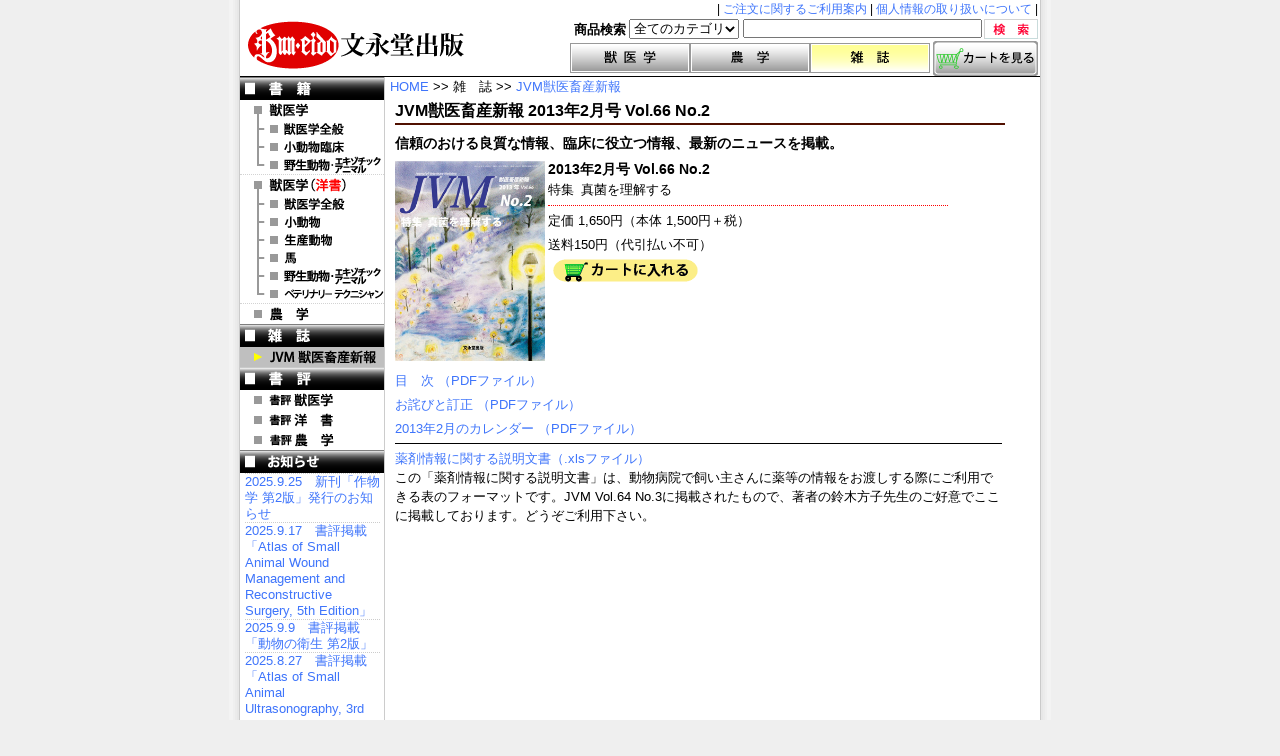

--- FILE ---
content_type: text/html; charset=UTF-8
request_url: https://buneido-shuppan.com/index.php?gloc_id=03001&bkcd=2013025001
body_size: 4122
content:
<!DOCTYPE html PUBLIC "-//W3C//DTD XHTML 1.0 Transitional//EN" "http://www.w3.org/TR/xhtml1/DTD/xhtml1-transitional.dtd">
<html xmlns="http://www.w3.org/1999/xhtml" dir="ltr" lang="ja">
<head>
<meta http-equiv="Content-Type" content="text/html; charset=UTF-8" />
<title>文永堂出版 - 獣医学書・農学書を中心とした自然科学図書専門出版社 -</title>
<meta name="description" content="獣医学・農学などの学術専門書および事典・辞典・ハンドブック・雑誌、大学教科書を出版しています。「獣医学」「農学」「獣医畜産新報」など。" />
<meta name="keywords" content="文永堂出版,獣医学書,農学書,JVM,獣医畜産新報,獣医学,農学" />
<meta link rel="shortcut icon" href="http://buneido-shuppan.com/favicon.ico" />
<link rel="stylesheet" type="text/css" href="./css/import.css?20260124-2341" />
<meta http-equiv="Content-Style-Type" content="text/css" />
<meta http-equiv="content-script-type" content="text/javascript" />
<script type="text/javascript" src="" charset=""></script>
</head>
<body>
<div id="wrrap">
  <div id="header" class="ovflwHidden">
    <h1>
      <a target="_top" href="https://buneido-shuppan.com/">
        <img alt="文永堂出版ロゴ" src="https://buneido-shuppan.com/images/parts/toplogo_20110427_003.gif" />
      </a>
    </h1>
    <div id="head_right">
      <div id="head_caption" class="ovflwHidden">
        <p>|&nbsp;<a href="https://buneido-shuppan.com/news/salesinfo">ご注文に関するご利用案内</a>&nbsp;| <a href="https://buneido-shuppan.com/news/personalinfo">個人情報の取り扱いについて</a>&nbsp;|</p>
      </div>
      <form action="https://buneido-shuppan.com/" method="post" name="searchForm" class="ovflwHidden">
        <p><input id="srchb" type="image" src="./images/parts/srchb_1.gif" alt="検索" value="検索" name="submit" /></p>
        <p><input id="input_txt_search" type="text" size="40" value="" name="keyWord" /></p>
        <p>
          <select name="category">
          <optgroup>
            <option value="all">全てのカテゴリ</option>
            <option value="J01">獣医学</option>
            <option value="J02">農学</option>
            <option value="M01">雑誌</option>
          </optgroup>
          </select>
          <input type="hidden" name="post_location_id" value="41001" />
        </p>
        <p class="fontbold">商品検索</p>
      </form>
      <div id="head_btn" class="ovflwHidden">
        <div id="head_navitab">
          <ul>
          <li class="head_navi_jui"><a href="https://buneido-shuppan.com/index.php?gloc_id=00100" title="獣医学">獣医学</a></li>
          <li class="head_navi_nogaku"><a href="https://buneido-shuppan.com/index.php?gloc_id=02000" title="農学">農学</a></li>
          <li class="head_navi_zasshi_on"><a href="https://buneido-shuppan.com/index.php?gloc_id=03001" title="雑誌">雑誌</a></li>
          </ul>
        </div>
        <div id="head_cart">
          <a href="https://buneido-shuppan.com/confirmedcart.php?gloc_id=31001&pre_loc_id=03001&pre_bkmst_code=2013025001">
            <img src="./images/parts/contents_of_cart.gif"  alt="カートの中身を見る" title="カートの中身を見る" />
          </a>
        </div>
      </div>
    </div>
  </div> <!-- end of #header -->
  <div id="grovalNavi">
  </div> <!-- end of #grovalNavi -->
  <div id="main" class="ovflwHidden">
    <div id="side-L">
    <ul id="side-navi">
      <li class="side-navi-shoseki" title="書籍">書　籍</li>
      <li class="side-navi-juigaku"><a href="https://buneido-shuppan.com/index.php?gloc_id=00100" title="獣医学">獣医学</a></li>
      <li class="side-navi-juizenpan"><a href="https://buneido-shuppan.com/index.php?gloc_id=01001" title="獣医学全般">獣医学全般</a></li>
      <li class="side-navi-juishorin"><a href="https://buneido-shuppan.com/index.php?gloc_id=01002" title="小動物臨床">小動物臨床</a></li>
      <li class="side-navi-juiyasei"><a href="https://buneido-shuppan.com/index.php?gloc_id=01003" title="野生動物・エキゾチックアニマル">野生動物・エキゾチックアニマル</a></li>
      <li class="side-navi-juiyosho"><a href="https://buneido-shuppan.com/index.php?gloc_id=01020" title="洋書">洋　書</a></li>
      <li class="side-navi-juiyosho-zen"><a href="https://buneido-shuppan.com/index.php?gloc_id=01021" title="洋書 獣医学全般">洋書 獣医学全般</a></li>
      <li class="side-navi-juiyosho-shodo"><a href="https://buneido-shuppan.com/index.php?gloc_id=01024" title="洋書 小動物">洋書 小動物</a></li>
      <li class="side-navi-juiyosho-seisan"><a href="https://buneido-shuppan.com/index.php?gloc_id=01022" title="洋書 生産動物">洋書 生産動物</a></li>
      <li class="side-navi-juiyosho-uma"><a href="https://buneido-shuppan.com/index.php?gloc_id=01023" title="洋書 馬">洋書 馬</a></li>
      <li class="side-navi-juiyosho-exotic"><a href="https://buneido-shuppan.com/index.php?gloc_id=01025" title="洋書 エキゾチックアニマル">洋書 エキゾチックアニマル</a></li>
      <li class="side-navi-juiyosho-vtrtec"><a href="https://buneido-shuppan.com/index.php?gloc_id=01026" title="洋書 ベテリナリー・テクニシャン">洋書 ベテリナリー・テクニシャン</a></li>
      <li class="side-navi-nogaku"><a href="https://buneido-shuppan.com/index.php?gloc_id=02000" title="農学">農　学</a></li>
      <li class="side-navi-zasshi" title="雑誌">雑　誌</li>
      <li class="side-navi-jvm_on"><a href="https://buneido-shuppan.com/index.php?gloc_id=03001" title="JVM獣医畜産新報">JVM 獣医畜産新報</a></li>
      <!-- <li class="side-navi-shohyo"><a href="https://buneido-shuppan.com/shohyo/index" title="書評">書　評</a></li> -->
      <li class="side-navi-shohyo" title="書評">書　評</li>
      <li class="side-navi-shohyo-jui"><a href="https://buneido-shuppan.com/shohyo/juigaku" title="書評 獣医学">書評 獣医学</a></li>
      <li class="side-navi-shohyo-yosho"><a href="https://buneido-shuppan.com/shohyo/yosho" title="書評 洋書">書評 洋　書</a></li>
      <li class="side-navi-shohyo-nogaku"><a href="https://buneido-shuppan.com/shohyo/nogaku" title="書評 農学">書評 農　学</a></li>
    </ul>
    <div id="side_news">
      <img src="https://buneido-shuppan.com/images/parts/navi_sidenews.gif"  alt="お知らせ" title="お知らせ" />
      <div class="news_article">
      <ul>
        <li><a href="https://buneido-shuppan.com/news/headline/20250925001">2025.9.25　新刊「作物学 第2版」発行のお知らせ</a></li>
        <li><a href="https://buneido-shuppan.com/news/headline/20250917001">2025.9.17　書評掲載「Atlas of Small Animal Wound Management and Reconstructive Surgery, 5th Edition」
</a></li>
        <li><a href="https://buneido-shuppan.com/news/headline/20250909001">2025.9.9　書評掲載「動物の衛生 第2版」
</a></li>
        <li><a href="https://buneido-shuppan.com/news/headline/20250827001">2025.8.27　書評掲載「Atlas of Small Animal Ultrasonography, 3rd Edition」
</a></li>
        <li><a href="https://buneido-shuppan.com/news/headline/20250725001">2025.7.25　洋書販売 新着書籍のご案内</a></li>
        <li><a href="https://buneido-shuppan.com/news/headline/20250610001">2025.6.10　新刊「家畜伝染病予防法関係法規集 令和7年版」発行のお知らせ</a></li>
      </ul>
      </div> <!-- end of news_article -->
    </div> <!-- end of side_news -->
    <div id="side_logo">
      <div class="bunlogo">
        <a href="https://buneido-shuppan.com/news/companyinfo"><img alt="文永堂出版本社ショールームご案内" src="https://buneido-shuppan.com/images/parts/side-buneido-logo.gif" /></a>
      </div> <!-- end of class="bunlogo" -->
    </div><!-- end of id="side_logo" -->
    <ul>
      <li class="side-bulkbuying" title="まとめ買いご検討の先生方へ">
        <a href="https://buneido-shuppan.com/information/bulkbuying">まとめ買いご検討の先生方へ</a>
      </li>
    </ul> <!-- end of  -->
    <div id="side_ssl_logo">

    <!-- DigiCert Seal HTML -->
    <!-- Place HTML on your site where the seal should appear -->
    <div id="DigiCertClickID_2dHBbfAt"></div>

    <!-- DigiCert Seal Code -->
    <!-- Place with DigiCert Seal HTML or with other scripts -->
    <script type="text/javascript">
      var __dcid = __dcid || [];
      __dcid.push({"cid":"DigiCertClickID_2dHBbfAt","tag":"2dHBbfAt"});
      (function(){var cid=document.createElement("script");cid.async=true;cid.src="//seal.digicert.com/seals/cascade/seal.min.js";var s = document.getElementsByTagName("script");var ls = s[(s.length - 1)];ls.parentNode.insertBefore(cid, ls.nextSibling);}());
    </script>

      <noscript>
      <p>JavaScript がオフになっています。オンにしてください。「デジサートシール」を表示します。</p>
      <p>お客様と弊社Webサーバー間の通信は、デジサート発行のSSLサーバ証明書を使用し暗号化されております。</p>
      </noscript>
    </div><!-- end of id="side_ssl_logo" -->
    </div> <!-- end of #side-L -->
    <div id="mid">
    <p class="str_location_topofmid"><a href="https://buneido-shuppan.com/">HOME</a> >> 雑　誌 >> <a href="https://buneido-shuppan.com/?gloc_id=03001">JVM獣医畜産新報</a></p>
      <div id="book_container">
        <h2 class="book_top">JVM獣医畜産新報 2013年2月号 Vol.66 No.2</h2>
        <p class="jvm_toplist_blurb">信頼のおける良質な情報、臨床に役立つ情報、最新のニュースを掲載。</p>
        <div id="book_box_upper">
          <div class="book_top_jvm_img">
            <img src="./images/books/jvm1302.jpg" width="150" height="200" alt="表紙見本写真" title="表紙 2013年2月号 Vol.66 No.2" />
          </div><!-- end of .book_top_img -->
          <div class="book_top_jvm_content">
            <h3 class="jvm_toplist_newest">2013年2月号 Vol.66 No.2</h3>
            <ul class="jvm_feature">
              <li class="jvm_feature_title" style="width:30px;">特集</li>
              <li class="jvm_feature" style="width:367px;">真菌を理解する</li>
            </ul>

            <div class="jvm_cart_div">
              <p id="jvm_price_top">定価 1,650円（本体 1,500円＋税）</p>
              <p id="jvm_price_btm">送料150円（代引払い不可）</p>
              <form class="form_jvm" name="form_jvm" method ="post" action="./confirmedcart.php">
                <input type="hidden" name="order_act" id="order_act" value="1" />
                <input type="hidden" name="order_bkmst_code" id="order_bkmst_code" value="2013025001" />
                <input type="hidden" name="order_bkmst_title" id="order_bkmst_title" value="JVM獣医畜産新報 2013年2月号 Vol.66 No.2" />
                <input type="hidden" name="order_selling_price" id="order_selling_price" value="1650" />
                <input type="hidden" name="stock" value="10" />
                <input type="hidden" name="post_location_id" id="post_location_id" value="31001" />
                <input type="hidden" name="pre_loc_id" id="pre_loc_id" value="03001" />
                <input type="hidden" name="order_kazu" id="order_kazu" value="1" />
                <input class="cart_btn" type="submit" name="order_cart_btn" value="" />
              </form>
            </div><!-- jvm_cartimgdiv -->

          </div><!-- end of .book_top_jvm_content -->
        </div> <!-- end of id="book_box_upper" -->
            <p class="jvm_top_tocfile"><a href="./provided/jvm1302.pdf" target="_blank">目　次 （PDFファイル）</a></p>
            <p class="jvm_top_calfile"><a href="https://buneido-shuppan.com/provided/seigojvm1302.pdf" target="_blank">お詫びと訂正 （PDFファイル）</a></p>
            <p class="jvm_top_calfile"><a href="./provided/cal1302.pdf" target="_blank">2013年2月のカレンダー （PDFファイル）</a></p>
            <p class="jvm_yakuzai_xls"><a href="./provided/yakuzai.xls" target="_blank">薬剤情報に関する説明文書（.xlsファイル）</a><br />この「薬剤情報に関する説明文書」は、動物病院で飼い主さんに薬等の情報をお渡しする際にご利用できる表のフォーマットです。JVM Vol.64 No.3に掲載されたもので、著者の鈴木方子先生のご好意でここに掲載しております。どうぞご利用下さい。</p>
          <!-- <p class="jvm_rule"><a href="./provided/jvmrule.pdf">JVM投稿規程（PDFファイル）</a></p> -->
      </div>
    </div> <!-- end of #mid -->
    <div id="side-R">
    </div> <!-- end of #side-R -->
  </div> <!-- end of #main -->
  <div id="footer">
  <p><img alt="文永堂出版ロゴ" src="https://buneido-shuppan.com/images/parts/footerlogo_01.gif" /><span class="dispno">東京都文京区本郷2-27-18</span></p>
  </div><!-- end of #footer -->
</div> <!-- end of #wrrap  -->
</body>
</html>
